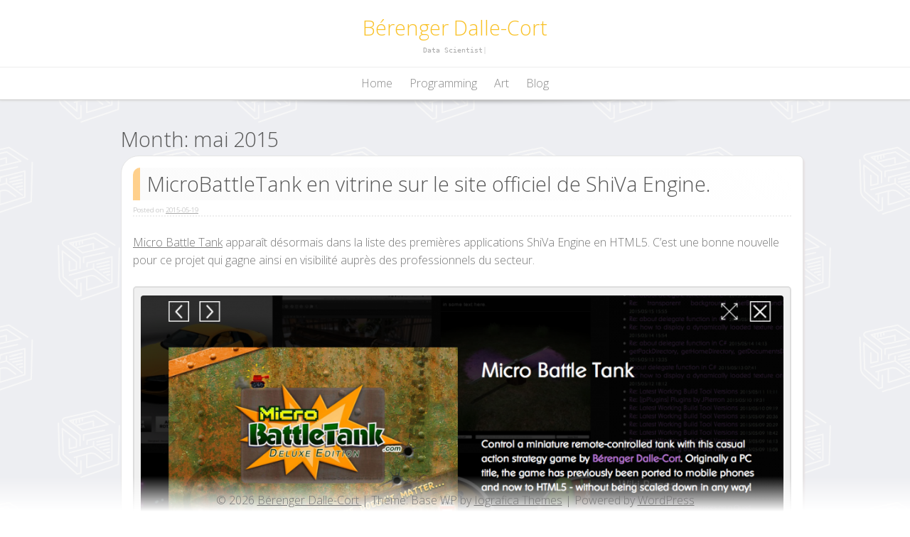

--- FILE ---
content_type: text/html; charset=UTF-8
request_url: https://berenger.42borgata.com/2015/05/
body_size: 11347
content:
<!DOCTYPE html>
<html itemscope="itemscope" itemtype="http://schema.org/WebPage" lang="fr-FR">
<head>
<meta charset="UTF-8">
<meta name="viewport" content="width=device-width, initial-scale=1">
<link rel="profile" href="http://gmpg.org/xfn/11">
<link rel="pingback" href="https://berenger.42borgata.com/xmlrpc.php">
<meta name='robots' content='noindex, follow' />

	<!-- This site is optimized with the Yoast SEO plugin v26.7 - https://yoast.com/wordpress/plugins/seo/ -->
	<title>mai 2015 - Bérenger Dalle-Cort</title>
	<meta property="og:locale" content="fr_FR" />
	<meta property="og:type" content="website" />
	<meta property="og:title" content="mai 2015 - Bérenger Dalle-Cort" />
	<meta property="og:url" content="https://berenger.42borgata.com/2015/05/" />
	<meta property="og:site_name" content="Bérenger Dalle-Cort" />
	<meta name="twitter:card" content="summary_large_image" />
	<script type="application/ld+json" class="yoast-schema-graph">{"@context":"https://schema.org","@graph":[{"@type":"CollectionPage","@id":"https://berenger.42borgata.com/2015/05/","url":"https://berenger.42borgata.com/2015/05/","name":"mai 2015 - Bérenger Dalle-Cort","isPartOf":{"@id":"https://berenger.42borgata.com/#website"},"breadcrumb":{"@id":"https://berenger.42borgata.com/2015/05/#breadcrumb"},"inLanguage":"fr-FR"},{"@type":"BreadcrumbList","@id":"https://berenger.42borgata.com/2015/05/#breadcrumb","itemListElement":[{"@type":"ListItem","position":1,"name":"Accueil","item":"https://berenger.42borgata.com/"},{"@type":"ListItem","position":2,"name":"Archives pour mai 2015"}]},{"@type":"WebSite","@id":"https://berenger.42borgata.com/#website","url":"https://berenger.42borgata.com/","name":"Bérenger Dalle-Cort","description":"Data Scientist","publisher":{"@id":"https://berenger.42borgata.com/#/schema/person/92836daba6b74d40c1aad7b86dd7080f"},"potentialAction":[{"@type":"SearchAction","target":{"@type":"EntryPoint","urlTemplate":"https://berenger.42borgata.com/?s={search_term_string}"},"query-input":{"@type":"PropertyValueSpecification","valueRequired":true,"valueName":"search_term_string"}}],"inLanguage":"fr-FR"},{"@type":["Person","Organization"],"@id":"https://berenger.42borgata.com/#/schema/person/92836daba6b74d40c1aad7b86dd7080f","name":"Bérenger Dalle-Cort","image":{"@type":"ImageObject","inLanguage":"fr-FR","@id":"https://berenger.42borgata.com/#/schema/person/image/","url":"https://berenger.42borgata.com/wp-content/uploads/2014/09/cropped-Logo_2018_1024x1024-1.jpeg","contentUrl":"https://berenger.42borgata.com/wp-content/uploads/2014/09/cropped-Logo_2018_1024x1024-1.jpeg","width":512,"height":512,"caption":"Bérenger Dalle-Cort"},"logo":{"@id":"https://berenger.42borgata.com/#/schema/person/image/"},"description":"Double compétence Informatique et Infographie.","sameAs":["https://berenger.42borgata.com"]}]}</script>
	<!-- / Yoast SEO plugin. -->


<link rel='dns-prefetch' href='//fonts.googleapis.com' />
<link rel='dns-prefetch' href='//use.fontawesome.com' />
<link rel="alternate" type="application/rss+xml" title="Bérenger Dalle-Cort &raquo; Flux" href="https://berenger.42borgata.com/feed/" />
<link rel="alternate" type="application/rss+xml" title="Bérenger Dalle-Cort &raquo; Flux des commentaires" href="https://berenger.42borgata.com/comments/feed/" />
<style id='wp-img-auto-sizes-contain-inline-css' type='text/css'>
img:is([sizes=auto i],[sizes^="auto," i]){contain-intrinsic-size:3000px 1500px}
/*# sourceURL=wp-img-auto-sizes-contain-inline-css */
</style>
<style id='wp-emoji-styles-inline-css' type='text/css'>

	img.wp-smiley, img.emoji {
		display: inline !important;
		border: none !important;
		box-shadow: none !important;
		height: 1em !important;
		width: 1em !important;
		margin: 0 0.07em !important;
		vertical-align: -0.1em !important;
		background: none !important;
		padding: 0 !important;
	}
/*# sourceURL=wp-emoji-styles-inline-css */
</style>
<style id='wp-block-library-inline-css' type='text/css'>
:root{--wp-block-synced-color:#7a00df;--wp-block-synced-color--rgb:122,0,223;--wp-bound-block-color:var(--wp-block-synced-color);--wp-editor-canvas-background:#ddd;--wp-admin-theme-color:#007cba;--wp-admin-theme-color--rgb:0,124,186;--wp-admin-theme-color-darker-10:#006ba1;--wp-admin-theme-color-darker-10--rgb:0,107,160.5;--wp-admin-theme-color-darker-20:#005a87;--wp-admin-theme-color-darker-20--rgb:0,90,135;--wp-admin-border-width-focus:2px}@media (min-resolution:192dpi){:root{--wp-admin-border-width-focus:1.5px}}.wp-element-button{cursor:pointer}:root .has-very-light-gray-background-color{background-color:#eee}:root .has-very-dark-gray-background-color{background-color:#313131}:root .has-very-light-gray-color{color:#eee}:root .has-very-dark-gray-color{color:#313131}:root .has-vivid-green-cyan-to-vivid-cyan-blue-gradient-background{background:linear-gradient(135deg,#00d084,#0693e3)}:root .has-purple-crush-gradient-background{background:linear-gradient(135deg,#34e2e4,#4721fb 50%,#ab1dfe)}:root .has-hazy-dawn-gradient-background{background:linear-gradient(135deg,#faaca8,#dad0ec)}:root .has-subdued-olive-gradient-background{background:linear-gradient(135deg,#fafae1,#67a671)}:root .has-atomic-cream-gradient-background{background:linear-gradient(135deg,#fdd79a,#004a59)}:root .has-nightshade-gradient-background{background:linear-gradient(135deg,#330968,#31cdcf)}:root .has-midnight-gradient-background{background:linear-gradient(135deg,#020381,#2874fc)}:root{--wp--preset--font-size--normal:16px;--wp--preset--font-size--huge:42px}.has-regular-font-size{font-size:1em}.has-larger-font-size{font-size:2.625em}.has-normal-font-size{font-size:var(--wp--preset--font-size--normal)}.has-huge-font-size{font-size:var(--wp--preset--font-size--huge)}.has-text-align-center{text-align:center}.has-text-align-left{text-align:left}.has-text-align-right{text-align:right}.has-fit-text{white-space:nowrap!important}#end-resizable-editor-section{display:none}.aligncenter{clear:both}.items-justified-left{justify-content:flex-start}.items-justified-center{justify-content:center}.items-justified-right{justify-content:flex-end}.items-justified-space-between{justify-content:space-between}.screen-reader-text{border:0;clip-path:inset(50%);height:1px;margin:-1px;overflow:hidden;padding:0;position:absolute;width:1px;word-wrap:normal!important}.screen-reader-text:focus{background-color:#ddd;clip-path:none;color:#444;display:block;font-size:1em;height:auto;left:5px;line-height:normal;padding:15px 23px 14px;text-decoration:none;top:5px;width:auto;z-index:100000}html :where(.has-border-color){border-style:solid}html :where([style*=border-top-color]){border-top-style:solid}html :where([style*=border-right-color]){border-right-style:solid}html :where([style*=border-bottom-color]){border-bottom-style:solid}html :where([style*=border-left-color]){border-left-style:solid}html :where([style*=border-width]){border-style:solid}html :where([style*=border-top-width]){border-top-style:solid}html :where([style*=border-right-width]){border-right-style:solid}html :where([style*=border-bottom-width]){border-bottom-style:solid}html :where([style*=border-left-width]){border-left-style:solid}html :where(img[class*=wp-image-]){height:auto;max-width:100%}:where(figure){margin:0 0 1em}html :where(.is-position-sticky){--wp-admin--admin-bar--position-offset:var(--wp-admin--admin-bar--height,0px)}@media screen and (max-width:600px){html :where(.is-position-sticky){--wp-admin--admin-bar--position-offset:0px}}

/*# sourceURL=wp-block-library-inline-css */
</style><style id='global-styles-inline-css' type='text/css'>
:root{--wp--preset--aspect-ratio--square: 1;--wp--preset--aspect-ratio--4-3: 4/3;--wp--preset--aspect-ratio--3-4: 3/4;--wp--preset--aspect-ratio--3-2: 3/2;--wp--preset--aspect-ratio--2-3: 2/3;--wp--preset--aspect-ratio--16-9: 16/9;--wp--preset--aspect-ratio--9-16: 9/16;--wp--preset--color--black: #000000;--wp--preset--color--cyan-bluish-gray: #abb8c3;--wp--preset--color--white: #ffffff;--wp--preset--color--pale-pink: #f78da7;--wp--preset--color--vivid-red: #cf2e2e;--wp--preset--color--luminous-vivid-orange: #ff6900;--wp--preset--color--luminous-vivid-amber: #fcb900;--wp--preset--color--light-green-cyan: #7bdcb5;--wp--preset--color--vivid-green-cyan: #00d084;--wp--preset--color--pale-cyan-blue: #8ed1fc;--wp--preset--color--vivid-cyan-blue: #0693e3;--wp--preset--color--vivid-purple: #9b51e0;--wp--preset--gradient--vivid-cyan-blue-to-vivid-purple: linear-gradient(135deg,rgb(6,147,227) 0%,rgb(155,81,224) 100%);--wp--preset--gradient--light-green-cyan-to-vivid-green-cyan: linear-gradient(135deg,rgb(122,220,180) 0%,rgb(0,208,130) 100%);--wp--preset--gradient--luminous-vivid-amber-to-luminous-vivid-orange: linear-gradient(135deg,rgb(252,185,0) 0%,rgb(255,105,0) 100%);--wp--preset--gradient--luminous-vivid-orange-to-vivid-red: linear-gradient(135deg,rgb(255,105,0) 0%,rgb(207,46,46) 100%);--wp--preset--gradient--very-light-gray-to-cyan-bluish-gray: linear-gradient(135deg,rgb(238,238,238) 0%,rgb(169,184,195) 100%);--wp--preset--gradient--cool-to-warm-spectrum: linear-gradient(135deg,rgb(74,234,220) 0%,rgb(151,120,209) 20%,rgb(207,42,186) 40%,rgb(238,44,130) 60%,rgb(251,105,98) 80%,rgb(254,248,76) 100%);--wp--preset--gradient--blush-light-purple: linear-gradient(135deg,rgb(255,206,236) 0%,rgb(152,150,240) 100%);--wp--preset--gradient--blush-bordeaux: linear-gradient(135deg,rgb(254,205,165) 0%,rgb(254,45,45) 50%,rgb(107,0,62) 100%);--wp--preset--gradient--luminous-dusk: linear-gradient(135deg,rgb(255,203,112) 0%,rgb(199,81,192) 50%,rgb(65,88,208) 100%);--wp--preset--gradient--pale-ocean: linear-gradient(135deg,rgb(255,245,203) 0%,rgb(182,227,212) 50%,rgb(51,167,181) 100%);--wp--preset--gradient--electric-grass: linear-gradient(135deg,rgb(202,248,128) 0%,rgb(113,206,126) 100%);--wp--preset--gradient--midnight: linear-gradient(135deg,rgb(2,3,129) 0%,rgb(40,116,252) 100%);--wp--preset--font-size--small: 13px;--wp--preset--font-size--medium: 20px;--wp--preset--font-size--large: 36px;--wp--preset--font-size--x-large: 42px;--wp--preset--spacing--20: 0.44rem;--wp--preset--spacing--30: 0.67rem;--wp--preset--spacing--40: 1rem;--wp--preset--spacing--50: 1.5rem;--wp--preset--spacing--60: 2.25rem;--wp--preset--spacing--70: 3.38rem;--wp--preset--spacing--80: 5.06rem;--wp--preset--shadow--natural: 6px 6px 9px rgba(0, 0, 0, 0.2);--wp--preset--shadow--deep: 12px 12px 50px rgba(0, 0, 0, 0.4);--wp--preset--shadow--sharp: 6px 6px 0px rgba(0, 0, 0, 0.2);--wp--preset--shadow--outlined: 6px 6px 0px -3px rgb(255, 255, 255), 6px 6px rgb(0, 0, 0);--wp--preset--shadow--crisp: 6px 6px 0px rgb(0, 0, 0);}:where(.is-layout-flex){gap: 0.5em;}:where(.is-layout-grid){gap: 0.5em;}body .is-layout-flex{display: flex;}.is-layout-flex{flex-wrap: wrap;align-items: center;}.is-layout-flex > :is(*, div){margin: 0;}body .is-layout-grid{display: grid;}.is-layout-grid > :is(*, div){margin: 0;}:where(.wp-block-columns.is-layout-flex){gap: 2em;}:where(.wp-block-columns.is-layout-grid){gap: 2em;}:where(.wp-block-post-template.is-layout-flex){gap: 1.25em;}:where(.wp-block-post-template.is-layout-grid){gap: 1.25em;}.has-black-color{color: var(--wp--preset--color--black) !important;}.has-cyan-bluish-gray-color{color: var(--wp--preset--color--cyan-bluish-gray) !important;}.has-white-color{color: var(--wp--preset--color--white) !important;}.has-pale-pink-color{color: var(--wp--preset--color--pale-pink) !important;}.has-vivid-red-color{color: var(--wp--preset--color--vivid-red) !important;}.has-luminous-vivid-orange-color{color: var(--wp--preset--color--luminous-vivid-orange) !important;}.has-luminous-vivid-amber-color{color: var(--wp--preset--color--luminous-vivid-amber) !important;}.has-light-green-cyan-color{color: var(--wp--preset--color--light-green-cyan) !important;}.has-vivid-green-cyan-color{color: var(--wp--preset--color--vivid-green-cyan) !important;}.has-pale-cyan-blue-color{color: var(--wp--preset--color--pale-cyan-blue) !important;}.has-vivid-cyan-blue-color{color: var(--wp--preset--color--vivid-cyan-blue) !important;}.has-vivid-purple-color{color: var(--wp--preset--color--vivid-purple) !important;}.has-black-background-color{background-color: var(--wp--preset--color--black) !important;}.has-cyan-bluish-gray-background-color{background-color: var(--wp--preset--color--cyan-bluish-gray) !important;}.has-white-background-color{background-color: var(--wp--preset--color--white) !important;}.has-pale-pink-background-color{background-color: var(--wp--preset--color--pale-pink) !important;}.has-vivid-red-background-color{background-color: var(--wp--preset--color--vivid-red) !important;}.has-luminous-vivid-orange-background-color{background-color: var(--wp--preset--color--luminous-vivid-orange) !important;}.has-luminous-vivid-amber-background-color{background-color: var(--wp--preset--color--luminous-vivid-amber) !important;}.has-light-green-cyan-background-color{background-color: var(--wp--preset--color--light-green-cyan) !important;}.has-vivid-green-cyan-background-color{background-color: var(--wp--preset--color--vivid-green-cyan) !important;}.has-pale-cyan-blue-background-color{background-color: var(--wp--preset--color--pale-cyan-blue) !important;}.has-vivid-cyan-blue-background-color{background-color: var(--wp--preset--color--vivid-cyan-blue) !important;}.has-vivid-purple-background-color{background-color: var(--wp--preset--color--vivid-purple) !important;}.has-black-border-color{border-color: var(--wp--preset--color--black) !important;}.has-cyan-bluish-gray-border-color{border-color: var(--wp--preset--color--cyan-bluish-gray) !important;}.has-white-border-color{border-color: var(--wp--preset--color--white) !important;}.has-pale-pink-border-color{border-color: var(--wp--preset--color--pale-pink) !important;}.has-vivid-red-border-color{border-color: var(--wp--preset--color--vivid-red) !important;}.has-luminous-vivid-orange-border-color{border-color: var(--wp--preset--color--luminous-vivid-orange) !important;}.has-luminous-vivid-amber-border-color{border-color: var(--wp--preset--color--luminous-vivid-amber) !important;}.has-light-green-cyan-border-color{border-color: var(--wp--preset--color--light-green-cyan) !important;}.has-vivid-green-cyan-border-color{border-color: var(--wp--preset--color--vivid-green-cyan) !important;}.has-pale-cyan-blue-border-color{border-color: var(--wp--preset--color--pale-cyan-blue) !important;}.has-vivid-cyan-blue-border-color{border-color: var(--wp--preset--color--vivid-cyan-blue) !important;}.has-vivid-purple-border-color{border-color: var(--wp--preset--color--vivid-purple) !important;}.has-vivid-cyan-blue-to-vivid-purple-gradient-background{background: var(--wp--preset--gradient--vivid-cyan-blue-to-vivid-purple) !important;}.has-light-green-cyan-to-vivid-green-cyan-gradient-background{background: var(--wp--preset--gradient--light-green-cyan-to-vivid-green-cyan) !important;}.has-luminous-vivid-amber-to-luminous-vivid-orange-gradient-background{background: var(--wp--preset--gradient--luminous-vivid-amber-to-luminous-vivid-orange) !important;}.has-luminous-vivid-orange-to-vivid-red-gradient-background{background: var(--wp--preset--gradient--luminous-vivid-orange-to-vivid-red) !important;}.has-very-light-gray-to-cyan-bluish-gray-gradient-background{background: var(--wp--preset--gradient--very-light-gray-to-cyan-bluish-gray) !important;}.has-cool-to-warm-spectrum-gradient-background{background: var(--wp--preset--gradient--cool-to-warm-spectrum) !important;}.has-blush-light-purple-gradient-background{background: var(--wp--preset--gradient--blush-light-purple) !important;}.has-blush-bordeaux-gradient-background{background: var(--wp--preset--gradient--blush-bordeaux) !important;}.has-luminous-dusk-gradient-background{background: var(--wp--preset--gradient--luminous-dusk) !important;}.has-pale-ocean-gradient-background{background: var(--wp--preset--gradient--pale-ocean) !important;}.has-electric-grass-gradient-background{background: var(--wp--preset--gradient--electric-grass) !important;}.has-midnight-gradient-background{background: var(--wp--preset--gradient--midnight) !important;}.has-small-font-size{font-size: var(--wp--preset--font-size--small) !important;}.has-medium-font-size{font-size: var(--wp--preset--font-size--medium) !important;}.has-large-font-size{font-size: var(--wp--preset--font-size--large) !important;}.has-x-large-font-size{font-size: var(--wp--preset--font-size--x-large) !important;}
/*# sourceURL=global-styles-inline-css */
</style>

<style id='classic-theme-styles-inline-css' type='text/css'>
/*! This file is auto-generated */
.wp-block-button__link{color:#fff;background-color:#32373c;border-radius:9999px;box-shadow:none;text-decoration:none;padding:calc(.667em + 2px) calc(1.333em + 2px);font-size:1.125em}.wp-block-file__button{background:#32373c;color:#fff;text-decoration:none}
/*# sourceURL=/wp-includes/css/classic-themes.min.css */
</style>
<link rel='stylesheet' id='base-style-css' href='https://berenger.42borgata.com/wp-content/themes/base-wp/style.css?ver=6.9' type='text/css' media='all' />
<link rel='stylesheet' id='base-skeleton-css' href='https://berenger.42borgata.com/wp-content/themes/base-wp/css/skeleton.css?ver=6.9' type='text/css' media='all' />
<link rel='stylesheet' id='base-layout-css' href='https://berenger.42borgata.com/wp-content/themes/base-wp/css/layout.css?ver=6.9' type='text/css' media='all' />
<link rel='stylesheet' id='base-icon-css' href='https://berenger.42borgata.com/wp-content/themes/base-wp/inc/icon/style.css?ver=6.9' type='text/css' media='all' />
<link rel='stylesheet' id='base-google-webfonts-css' href='//fonts.googleapis.com/css?family=Open+Sans%3A300italic%2C400italic%2C700italic%2C400%2C700%2C300&#038;ver=6.9' type='text/css' media='all' />
<link rel='stylesheet' id='bfa-font-awesome-css' href='https://use.fontawesome.com/releases/v5.15.4/css/all.css?ver=2.0.3' type='text/css' media='all' />
<link rel='stylesheet' id='bfa-font-awesome-v4-shim-css' href='https://use.fontawesome.com/releases/v5.15.4/css/v4-shims.css?ver=2.0.3' type='text/css' media='all' />
<style id='bfa-font-awesome-v4-shim-inline-css' type='text/css'>

			@font-face {
				font-family: 'FontAwesome';
				src: url('https://use.fontawesome.com/releases/v5.15.4/webfonts/fa-brands-400.eot'),
				url('https://use.fontawesome.com/releases/v5.15.4/webfonts/fa-brands-400.eot?#iefix') format('embedded-opentype'),
				url('https://use.fontawesome.com/releases/v5.15.4/webfonts/fa-brands-400.woff2') format('woff2'),
				url('https://use.fontawesome.com/releases/v5.15.4/webfonts/fa-brands-400.woff') format('woff'),
				url('https://use.fontawesome.com/releases/v5.15.4/webfonts/fa-brands-400.ttf') format('truetype'),
				url('https://use.fontawesome.com/releases/v5.15.4/webfonts/fa-brands-400.svg#fontawesome') format('svg');
			}

			@font-face {
				font-family: 'FontAwesome';
				src: url('https://use.fontawesome.com/releases/v5.15.4/webfonts/fa-solid-900.eot'),
				url('https://use.fontawesome.com/releases/v5.15.4/webfonts/fa-solid-900.eot?#iefix') format('embedded-opentype'),
				url('https://use.fontawesome.com/releases/v5.15.4/webfonts/fa-solid-900.woff2') format('woff2'),
				url('https://use.fontawesome.com/releases/v5.15.4/webfonts/fa-solid-900.woff') format('woff'),
				url('https://use.fontawesome.com/releases/v5.15.4/webfonts/fa-solid-900.ttf') format('truetype'),
				url('https://use.fontawesome.com/releases/v5.15.4/webfonts/fa-solid-900.svg#fontawesome') format('svg');
			}

			@font-face {
				font-family: 'FontAwesome';
				src: url('https://use.fontawesome.com/releases/v5.15.4/webfonts/fa-regular-400.eot'),
				url('https://use.fontawesome.com/releases/v5.15.4/webfonts/fa-regular-400.eot?#iefix') format('embedded-opentype'),
				url('https://use.fontawesome.com/releases/v5.15.4/webfonts/fa-regular-400.woff2') format('woff2'),
				url('https://use.fontawesome.com/releases/v5.15.4/webfonts/fa-regular-400.woff') format('woff'),
				url('https://use.fontawesome.com/releases/v5.15.4/webfonts/fa-regular-400.ttf') format('truetype'),
				url('https://use.fontawesome.com/releases/v5.15.4/webfonts/fa-regular-400.svg#fontawesome') format('svg');
				unicode-range: U+F004-F005,U+F007,U+F017,U+F022,U+F024,U+F02E,U+F03E,U+F044,U+F057-F059,U+F06E,U+F070,U+F075,U+F07B-F07C,U+F080,U+F086,U+F089,U+F094,U+F09D,U+F0A0,U+F0A4-F0A7,U+F0C5,U+F0C7-F0C8,U+F0E0,U+F0EB,U+F0F3,U+F0F8,U+F0FE,U+F111,U+F118-F11A,U+F11C,U+F133,U+F144,U+F146,U+F14A,U+F14D-F14E,U+F150-F152,U+F15B-F15C,U+F164-F165,U+F185-F186,U+F191-F192,U+F1AD,U+F1C1-F1C9,U+F1CD,U+F1D8,U+F1E3,U+F1EA,U+F1F6,U+F1F9,U+F20A,U+F247-F249,U+F24D,U+F254-F25B,U+F25D,U+F267,U+F271-F274,U+F279,U+F28B,U+F28D,U+F2B5-F2B6,U+F2B9,U+F2BB,U+F2BD,U+F2C1-F2C2,U+F2D0,U+F2D2,U+F2DC,U+F2ED,U+F328,U+F358-F35B,U+F3A5,U+F3D1,U+F410,U+F4AD;
			}
		
/*# sourceURL=bfa-font-awesome-v4-shim-inline-css */
</style>
<script type="text/javascript" src="https://berenger.42borgata.com/wp-includes/js/jquery/jquery.min.js?ver=3.7.1" id="jquery-core-js"></script>
<script type="text/javascript" src="https://berenger.42borgata.com/wp-includes/js/jquery/jquery-migrate.min.js?ver=3.4.1" id="jquery-migrate-js"></script>
<link rel="https://api.w.org/" href="https://berenger.42borgata.com/wp-json/" /><link rel="EditURI" type="application/rsd+xml" title="RSD" href="https://berenger.42borgata.com/xmlrpc.php?rsd" />
<meta name="generator" content="WordPress 6.9" />
	<!--[if lt IE 9]>
		<script src="https://berenger.42borgata.com/wp-content/themes/base-wp/js/modernizr.js" type="text/javascript"></script>
	<![endif]-->
	<!-- All in one Favicon 4.8 --><link rel="shortcut icon" href="https://www.dalle-cort.fr/wp-content/uploads/2017/07/favicon.ico" />
<link rel="icon" href="https://www.dalle-cort.fr/wp-content/uploads/2017/07/Logo_2009_256x256_Final.png" type="image/png"/>
	<style type="text/css">
			.site-title a,
		.site-description {
			color: #e5a800;
		}
		</style>
	<style type="text/css" id="custom-background-css">
body.custom-background { background-color: #ffffff; background-image: url("https://berenger.42borgata.com/wp-content/uploads/2026/01/Background-cubes-en-filigramme-12.png"); background-position: left top; background-size: auto; background-repeat: repeat; background-attachment: scroll; }
</style>
	<link rel="icon" href="https://berenger.42borgata.com/wp-content/uploads/2014/09/cropped-Logo_2018_1024x1024-1-32x32.jpeg" sizes="32x32" />
<link rel="icon" href="https://berenger.42borgata.com/wp-content/uploads/2014/09/cropped-Logo_2018_1024x1024-1-192x192.jpeg" sizes="192x192" />
<link rel="apple-touch-icon" href="https://berenger.42borgata.com/wp-content/uploads/2014/09/cropped-Logo_2018_1024x1024-1-180x180.jpeg" />
<meta name="msapplication-TileImage" content="https://berenger.42borgata.com/wp-content/uploads/2014/09/cropped-Logo_2018_1024x1024-1-270x270.jpeg" />
		<style type="text/css" id="wp-custom-css">
			/*
Vous pouvez ajouter du CSS personnalisé ici.

Cliquez sur l’icône d’aide ci-dessus pour en savoir plus.
*/

html {
	/* ensure the anchor is not hidden by the top bar */
	scroll-padding-top: 70px;	
}

.main-navigation ul ul {
		box-shadow: 0px 8px 8px -2px rgba(0, 0, 0.1, 0.2);
}
/* theme put a dark bg when page scrolls, I don't like that */

.main-navigation.fix ul ul {
	background: white;
align-content
}

body {
	--header-highlight-color: #ffb74fa6;
	--text-highlight-color: rgb(249, 180, 48);
}

article > * > h2,
article > * > h3,
article > * > h4,
article > * > h5
{
	border-left: 4px solid var(--header-highlight-color);
	padding-left:10px;
   margin-top: 10px;
	margin-bottom: 10px;
}

/* Figure captions */
figcaption
{
	margin-top: 0 !important;
  font-size: 0.75em;
}

/* Home social Icons */
p.home.social > a > img
{
	margin-top: 0.8em;
	-webkit-filter: grayscale(100%);
  filter: grayscale(80%);
	opacity: 30%;
	transition: 0.5s
}

p.home.social > a > img:hover
{
  filter: unset;
	opacity: unset;
	transition: 0.5s
}

/** Links */

a
{
  text-shadow: unset;
  transition-duration: 0.8s;
	text-underline-position: 0px;
	font-weight: 300;

  color: var(--text-color);
}

a:hover, a:active, a:focus
{
	text-shadow: 0 0 2px var(--text-highlight-shadow-color);
	transition-duration: 0.5s;
	text-underline-offset: 2px;
	text-underline-height: 10px;
	color: var(--text-highlight-color);
}

/* Home paragraph */
p.home
{
	font-size: 1.1em;
	line-height: 2.0em;
	margin-bottom: 0.1em;
	margin-top: 0.1em;
}

.basebreadcrumb {
    font-size: 0.8em;
    padding: 0.5em 1em;
    background: #fff;
    border: 1px solid #e5e5e5;
    -moz-box-shadow: 0px 2px 0px #eee;
    -webkit-box-shadow: 0px 2px 0px #eee;
    box-shadow: 0px 2px 0px #eee;
    margin-bottom: 10px;
    border-radius: 8px;
}

h1.entry-title {
    border-left: 10px solid #ffb74fa6;
    /* border-bottom: 5px dashed #80808021; */
    border-radius: 10px 0px 0px 0px;
    padding-left: 10px;
	margin-bottom: 0.2em;
	background: linear-gradient(45deg, #fbfbfb, transparent);
}

.accent .wp-block-button__link,
a.wp-block-button__link {
	border-radius: 10px !important;
	color: white !important;
	background: #ffb74f !important;
	font-weight: 600;
	margin: 1rem
}

.wp-block-button {
    margin-top: 1rem;
	  margin-bottom: 1rem;
}

.wp-block-button__link {
    background-color: #ccc;
    color:            #333;
		box-shadow:       0 4px 3px 1px #00000010;
	  border:           2px solid #fff;
}

a.more-link:hover,
a.more-link:focus,
a.more-link:active
{
		transition-duration: 0.5s;
    font-weight: 300;
    color: #000;
    text-shadow: unset;
    transition-duration: 0.1s;
	border-left: 10px solid #ffb74fa6;
	background-color: #ffb74f50;
}

a.more-link
{
	transition-duration: 0.9s;
	color: #999;
	margin-top: 10px;
	border-radius:5px;
	padding: 4px 10px 4px 10px;
	width: max-content;
	background-color: rgba(0,0,0,0.05);
	border-left: 10px solid #0002;
}

img {
	border-radius: 4px !important;
}

#secondary{
	visibility : hidden;
	width:0px;
}

.container .twelve.columns {
    width: 100%;
}

article {
	background: #ffff;
}

.site-header {
    background: #ffff;
}

.site-title a {
  color: #f9c126;
	font-size: 1em;
	transition: 0.1s;
}

.site-title a:hover,
.site-title a:active,
.site-title a:focus {
  color: #ffb824;
	text-shadow: unset;
}

.site-description {
  color: #aaa;
	font-family: Monospace;
	font-size: 0.8em
}

@keyframes blinking {
	0%   { opacity:0; }
  50%  { opacity:1; }
  100% { opacity:0; }
}

.site-description::after {
	content: "|"; 
  animation: blinking 0.5s infinite;
}

.wp-block-image figcaption
{
    margin-top: -0.6em;
    margin-bottom: 0em;
	  padding: 0.2em;
}

article
{
		/* round the top left corner to fit the :before vertical bar on article titles, this bar as a round corner too */
    border-top-left-radius: 25px;
}

@keyframes levitate_anim {
	0%   {
		transform: translate(0px, 0px);
	}
	50%   {
		transform: translate(0px, 5px);
	}
	0%   {
		transform: translate(0px, 0px);
	}
}

.levitate > * > img {
  animation: levitate_anim 5.0s infinite;
}

.site-footer {
	
	all: unset;
	
	background-image: linear-gradient( rgba(255,255,255,0), 50%, white);
	padding: 0px;
	height: 5rem;
	position: fixed;
  bottom: 0;
  left: 0;
  right: 0;
}

.justify-items-center {
	justify-items: center;
}		</style>
		</head>

<body class="archive date custom-background wp-theme-base-wp">
<div id="page" class="hfeed site">
	
	<header id="masthead" class="site-header" role="banner">
		<div class="site-branding">
        
                
        <div class="container branding">
					<h1 class="site-title"><a href="https://berenger.42borgata.com/" rel="home">Bérenger Dalle-Cort</a></h1>
			<h2 class="site-description">Data Scientist</h2>
		        </div><!-- .container branding-->
        </div><!-- .site-branding-->
		
      <div class=" container navmenu">
        <nav id="site-navigation" class="main-navigation" role="navigation">
			<h1 class="menu-toggle">Menu</h1>
			<a class="skip-link screen-reader-text" href="#content">Skip to content</a>
			<div class="menu-menu-principal-container"><ul id="menu-menu-principal" class="menu"><li id="menu-item-872" class="menu-item menu-item-type-post_type menu-item-object-page menu-item-home menu-item-872"><a href="https://berenger.42borgata.com/">Home</a></li>
<li id="menu-item-571" class="menu-item menu-item-type-taxonomy menu-item-object-category menu-item-571"><a href="https://berenger.42borgata.com/category/pro/development/">Programming</a></li>
<li id="menu-item-569" class="menu-item menu-item-type-taxonomy menu-item-object-category menu-item-has-children menu-item-569"><a href="https://berenger.42borgata.com/category/pro/art/">Art</a>
<ul class="sub-menu">
	<li id="menu-item-2911" class="menu-item menu-item-type-taxonomy menu-item-object-category menu-item-2911"><a href="https://berenger.42borgata.com/category/pro/art/scientific-illustration/">Scientific Illustration</a></li>
	<li id="menu-item-2910" class="menu-item menu-item-type-taxonomy menu-item-object-category menu-item-2910"><a href="https://berenger.42borgata.com/category/pro/art/computer-graphics/">Computer Graphics</a></li>
</ul>
</li>
<li id="menu-item-2074" class="menu-item menu-item-type-taxonomy menu-item-object-category menu-item-has-children menu-item-2074"><a href="https://berenger.42borgata.com/category/blog/">Blog</a>
<ul class="sub-menu">
	<li id="menu-item-2000" class="menu-item menu-item-type-taxonomy menu-item-object-category menu-item-2000"><a href="https://berenger.42borgata.com/category/blog/nodable/">Nodable</a></li>
	<li id="menu-item-2001" class="menu-item menu-item-type-taxonomy menu-item-object-category menu-item-2001"><a href="https://berenger.42borgata.com/category/blog/jokes/">Jeu De Mots</a></li>
	<li id="menu-item-2002" class="menu-item menu-item-type-taxonomy menu-item-object-category menu-item-2002"><a href="https://berenger.42borgata.com/category/blog/science/">Math &amp; Science</a></li>
	<li id="menu-item-2075" class="menu-item menu-item-type-taxonomy menu-item-object-category menu-item-2075"><a href="https://berenger.42borgata.com/category/blog/other/">Other</a></li>
</ul>
</li>
</ul></div>		</nav><!-- #site-navigation -->
      </div> <!-- .container navmenu-->
       
	</header><!-- #masthead -->
	<div class="wide contenitor">
<div id="content" class="site-content container">
	<section id="primary" class="content-area twelve columns">
		<main id="main" class="site-main" role="main">

		
			<header class="page-header">
				<h1 class="page-title">
					Month: <span>mai 2015</span>				</h1>
							</header><!-- .page-header -->

						
				
<article id="post-601" class="post-601 post type-post status-publish format-image hentry category-medias tag-html5 tag-shiva post_format-post-format-image">
	<header class="entry-header">
		<h1 class="entry-title">
        	<a href="https://berenger.42borgata.com/microbattletank-apparait-dans-la-liste-des-premieres-demos-html5-de-shiva/" rel="bookmark">MicroBattleTank en vitrine sur le site officiel de ShiVa Engine.</a>
        </h1>
			<div class="entry-meta">
			<span class="posted-on">Posted on <a href="https://berenger.42borgata.com/microbattletank-apparait-dans-la-liste-des-premieres-demos-html5-de-shiva/" rel="bookmark"><time class="entry-date published" datetime="2015-05-19T10:42:34-04:00" itemprop="datePublished">2015-05-19</time><time class="updated" datetime="2016-10-11T18:16:09-04:00">2016-10-11</time></a></span><span class="byline"> by <span class="author vcard" itemprop="author"><a class="url fn n" href="https://berenger.42borgata.com/author/berdal84/">Bérenger Dalle-Cort</a></span></span>		</div><!-- .entry-meta -->
	    </header><!-- .entry-header -->

	<div class="entry-content">
    	            
		<p><a title="Micro Battle Tank – Jeu Web &amp; Mobile" href="http://www.dalle-cort.fr/micro-battle-tank/">Micro Battle Tank</a> apparaît désormais dans la liste des premières applications ShiVa Engine en HTML5. C&rsquo;est une bonne nouvelle pour ce projet qui gagne ainsi en visibilité auprès des professionnels du secteur.</p>
<div id="attachment_602" style="width: 1034px" class="wp-caption aligncenter"><a href="http://www.shiva-engine.com/html5/"><img fetchpriority="high" decoding="async" aria-describedby="caption-attachment-602" class="wp-image-602 size-large" src="http://www.dalle-cort.fr/wp-content/uploads/2015/05/Screen-Shot-2015-05-19-at-10.36.01-e1432024838631-1024x441.png" alt="MicroBattleTank dans le showase ShiVa HTML5." width="1024" height="441" srcset="https://berenger.42borgata.com/wp-content/uploads/2015/05/Screen-Shot-2015-05-19-at-10.36.01-e1432024838631-1024x441.png 1024w, https://berenger.42borgata.com/wp-content/uploads/2015/05/Screen-Shot-2015-05-19-at-10.36.01-e1432024838631-300x129.png 300w, https://berenger.42borgata.com/wp-content/uploads/2015/05/Screen-Shot-2015-05-19-at-10.36.01-e1432024838631.png 1249w" sizes="(max-width: 1024px) 100vw, 1024px" /></a><p id="caption-attachment-602" class="wp-caption-text">MicroBattleTank dans le showase ShiVa HTML5.</p></div>
			</div><!-- .entry-content -->

	<footer class="entry-footer">
								<span class="cat-links">
				Posted in <a href="https://berenger.42borgata.com/category/medias/" rel="category tag">Medias</a>			</span>
			
						<span class="tags-links">
				Tagged <a href="https://berenger.42borgata.com/tag/html5/" rel="tag">html5</a>, <a href="https://berenger.42borgata.com/tag/shiva/" rel="tag">shiva</a>			</span>
					
				<span class="comments-link"><a href="https://berenger.42borgata.com/microbattletank-apparait-dans-la-liste-des-premieres-demos-html5-de-shiva/#respond">Leave a comment</a></span>
		
			</footer><!-- .entry-footer -->
</article><!-- #post-## -->
			
				
<article id="post-527" class="post-527 post type-post status-publish format-aside hentry category-tutoriels_shiva tag-lua tag-shiva tag-tutoriels-2 post_format-post-format-aside">
	<header class="entry-header">
		<h1 class="entry-title">
        	<a href="https://berenger.42borgata.com/surcharger-une-fonction-lua/" rel="bookmark">TUTO : Surcharger une fonction lua</a>
        </h1>
			<div class="entry-meta">
			<span class="posted-on">Posted on <a href="https://berenger.42borgata.com/surcharger-une-fonction-lua/" rel="bookmark"><time class="entry-date published" datetime="2015-05-11T10:06:38-04:00" itemprop="datePublished">2015-05-11</time><time class="updated" datetime="2015-07-01T17:01:15-04:00">2015-07-01</time></a></span><span class="byline"> by <span class="author vcard" itemprop="author"><a class="url fn n" href="https://berenger.42borgata.com/author/berdal84/">Bérenger Dalle-Cort</a></span></span>		</div><!-- .entry-meta -->
	    </header><!-- .entry-header -->

	<div class="entry-content">
    	            
		<p>Vous est-il arrivé de souhaiter modifier/adapter une fonction d&rsquo;API de ShiVa ? Oui ?! moi aussi !</p>
<p>Cas concrêt : nous souhaitons adapter une fonction existante : xml.send, pour y inclure un log automatique à chaque appel.<br />
Si l&rsquo;on se fie à la documentation officielle, nous aurions procédé comme suit :</p>
<p>&nbsp;</p>
<pre lang="lua">xml.send ( hXML, sURI )
log.message ( "L'envoi d'un xml à l'adresse ", sURI, " a débuté." )
</pre>
<p> <a href="https://berenger.42borgata.com/surcharger-une-fonction-lua/#more-527" class="more-link"><span class="more-link">Read more&#8230;</span></a></p>
			</div><!-- .entry-content -->

	<footer class="entry-footer">
								<span class="cat-links">
				Posted in <a href="https://berenger.42borgata.com/category/tutoriels/tutoriels_shiva/" rel="category tag">Tutoriels ShiVa</a>			</span>
			
						<span class="tags-links">
				Tagged <a href="https://berenger.42borgata.com/tag/lua/" rel="tag">lua</a>, <a href="https://berenger.42borgata.com/tag/shiva/" rel="tag">shiva</a>, <a href="https://berenger.42borgata.com/tag/tutoriels-2/" rel="tag">tutoriels</a>			</span>
					
				<span class="comments-link"><a href="https://berenger.42borgata.com/surcharger-une-fonction-lua/#respond">Leave a comment</a></span>
		
			</footer><!-- .entry-footer -->
</article><!-- #post-## -->
			
			
		
		</main><!-- #main -->
	</section><!-- #primary -->

<div id="secondary" class="widget-area four columns" role="complementary">
			
			<aside id="search" class="widget widget_search">
				<form role="search" method="get" class="search-form" action="https://berenger.42borgata.com/">
				<label>
					<span class="screen-reader-text">Rechercher :</span>
					<input type="search" class="search-field" placeholder="Rechercher…" value="" name="s" />
				</label>
				<input type="submit" class="search-submit" value="Rechercher" />
			</form>			</aside>
			
			<aside id="archives" class="widget">
				<h3 class="widget-title">Archives</h3>
				<ul>
						<li><a href='https://berenger.42borgata.com/2026/01/'>janvier 2026</a></li>
	<li><a href='https://berenger.42borgata.com/2024/04/'>avril 2024</a></li>
	<li><a href='https://berenger.42borgata.com/2023/12/'>décembre 2023</a></li>
	<li><a href='https://berenger.42borgata.com/2023/02/'>février 2023</a></li>
	<li><a href='https://berenger.42borgata.com/2023/01/'>janvier 2023</a></li>
	<li><a href='https://berenger.42borgata.com/2022/07/'>juillet 2022</a></li>
	<li><a href='https://berenger.42borgata.com/2022/05/'>mai 2022</a></li>
	<li><a href='https://berenger.42borgata.com/2022/03/'>mars 2022</a></li>
	<li><a href='https://berenger.42borgata.com/2021/10/'>octobre 2021</a></li>
	<li><a href='https://berenger.42borgata.com/2021/06/'>juin 2021</a></li>
	<li><a href='https://berenger.42borgata.com/2019/07/'>juillet 2019</a></li>
	<li><a href='https://berenger.42borgata.com/2019/05/'>mai 2019</a></li>
	<li><a href='https://berenger.42borgata.com/2016/07/'>juillet 2016</a></li>
	<li><a href='https://berenger.42borgata.com/2016/06/'>juin 2016</a></li>
	<li><a href='https://berenger.42borgata.com/2016/02/'>février 2016</a></li>
	<li><a href='https://berenger.42borgata.com/2015/06/'>juin 2015</a></li>
	<li><a href='https://berenger.42borgata.com/2015/05/' aria-current="page">mai 2015</a></li>
	<li><a href='https://berenger.42borgata.com/2014/12/'>décembre 2014</a></li>
	<li><a href='https://berenger.42borgata.com/2014/09/'>septembre 2014</a></li>
	<li><a href='https://berenger.42borgata.com/2014/02/'>février 2014</a></li>
	<li><a href='https://berenger.42borgata.com/2013/12/'>décembre 2013</a></li>
	<li><a href='https://berenger.42borgata.com/2013/01/'>janvier 2013</a></li>
	<li><a href='https://berenger.42borgata.com/2012/09/'>septembre 2012</a></li>
	<li><a href='https://berenger.42borgata.com/2012/08/'>août 2012</a></li>
	<li><a href='https://berenger.42borgata.com/2012/03/'>mars 2012</a></li>
	<li><a href='https://berenger.42borgata.com/2009/09/'>septembre 2009</a></li>
	<li><a href='https://berenger.42borgata.com/2008/09/'>septembre 2008</a></li>
	<li><a href='https://berenger.42borgata.com/2008/07/'>juillet 2008</a></li>
	<li><a href='https://berenger.42borgata.com/2007/09/'>septembre 2007</a></li>
	<li><a href='https://berenger.42borgata.com/2007/06/'>juin 2007</a></li>
				</ul>
			</aside>
 			
			<aside id="meta" class="widget">
				<h3 class="widget-title">Meta</h3>
				<ul>
										<li><a rel="nofollow" href="https://berenger.42borgata.com/monte-cristo/">Connexion</a></li>
					
				</ul>
			</aside>

		</div><!-- #secondary -->
</div><!-- #content -->
	</div><!-- wide contenitor-->
	<footer id="colophon" class="site-footer" role="contentinfo">
  		 <div class="widget-footer container">
   			
   		</div><!-- .widget-footer -->
		<div class="site-info">
        
<div class="social-url">
                                                          
                
                         
                 </div><!-- .social url -->          
        
		&copy; 2026 <a href="https://berenger.42borgata.com/" target="_blank" title="Bérenger Dalle-Cort">
		Bérenger Dalle-Cort        </a>        
        <span class="sep"> | </span>		 
		Theme: Base WP by <a href="http://www.iograficathemes.com/" rel="nofollow">Iografica Themes</a>         <span class="sep"> | </span>
		Powered by <a href="http://wordpress.org/" rel="generator">
		WordPress</a>             
        </div><!-- .site-info -->
	</footer><!-- #colophon -->
</div><!-- #page -->

<script type="speculationrules">
{"prefetch":[{"source":"document","where":{"and":[{"href_matches":"/*"},{"not":{"href_matches":["/wp-*.php","/wp-admin/*","/wp-content/uploads/*","/wp-content/*","/wp-content/plugins/*","/wp-content/themes/base-wp/*","/*\\?(.+)"]}},{"not":{"selector_matches":"a[rel~=\"nofollow\"]"}},{"not":{"selector_matches":".no-prefetch, .no-prefetch a"}}]},"eagerness":"conservative"}]}
</script>
<script type="text/javascript" src="https://berenger.42borgata.com/wp-content/themes/base-wp/js/navigation.js?ver=20120206" id="base-navigation-js"></script>
<script type="text/javascript" src="https://berenger.42borgata.com/wp-content/themes/base-wp/js/skip-link-focus-fix.js?ver=20130115" id="base-skip-link-focus-fix-js"></script>
<script type="text/javascript" src="https://berenger.42borgata.com/wp-content/themes/base-wp/js/sticky-nav.js?ver=6.9" id="base-sticky-nav-js"></script>
<script type="text/javascript" src="https://berenger.42borgata.com/wp-content/themes/base-wp/js/retina.js?ver=6.9" id="base-retina_js-js"></script>
<script id="wp-emoji-settings" type="application/json">
{"baseUrl":"https://s.w.org/images/core/emoji/17.0.2/72x72/","ext":".png","svgUrl":"https://s.w.org/images/core/emoji/17.0.2/svg/","svgExt":".svg","source":{"concatemoji":"https://berenger.42borgata.com/wp-includes/js/wp-emoji-release.min.js?ver=6.9"}}
</script>
<script type="module">
/* <![CDATA[ */
/*! This file is auto-generated */
const a=JSON.parse(document.getElementById("wp-emoji-settings").textContent),o=(window._wpemojiSettings=a,"wpEmojiSettingsSupports"),s=["flag","emoji"];function i(e){try{var t={supportTests:e,timestamp:(new Date).valueOf()};sessionStorage.setItem(o,JSON.stringify(t))}catch(e){}}function c(e,t,n){e.clearRect(0,0,e.canvas.width,e.canvas.height),e.fillText(t,0,0);t=new Uint32Array(e.getImageData(0,0,e.canvas.width,e.canvas.height).data);e.clearRect(0,0,e.canvas.width,e.canvas.height),e.fillText(n,0,0);const a=new Uint32Array(e.getImageData(0,0,e.canvas.width,e.canvas.height).data);return t.every((e,t)=>e===a[t])}function p(e,t){e.clearRect(0,0,e.canvas.width,e.canvas.height),e.fillText(t,0,0);var n=e.getImageData(16,16,1,1);for(let e=0;e<n.data.length;e++)if(0!==n.data[e])return!1;return!0}function u(e,t,n,a){switch(t){case"flag":return n(e,"\ud83c\udff3\ufe0f\u200d\u26a7\ufe0f","\ud83c\udff3\ufe0f\u200b\u26a7\ufe0f")?!1:!n(e,"\ud83c\udde8\ud83c\uddf6","\ud83c\udde8\u200b\ud83c\uddf6")&&!n(e,"\ud83c\udff4\udb40\udc67\udb40\udc62\udb40\udc65\udb40\udc6e\udb40\udc67\udb40\udc7f","\ud83c\udff4\u200b\udb40\udc67\u200b\udb40\udc62\u200b\udb40\udc65\u200b\udb40\udc6e\u200b\udb40\udc67\u200b\udb40\udc7f");case"emoji":return!a(e,"\ud83e\u1fac8")}return!1}function f(e,t,n,a){let r;const o=(r="undefined"!=typeof WorkerGlobalScope&&self instanceof WorkerGlobalScope?new OffscreenCanvas(300,150):document.createElement("canvas")).getContext("2d",{willReadFrequently:!0}),s=(o.textBaseline="top",o.font="600 32px Arial",{});return e.forEach(e=>{s[e]=t(o,e,n,a)}),s}function r(e){var t=document.createElement("script");t.src=e,t.defer=!0,document.head.appendChild(t)}a.supports={everything:!0,everythingExceptFlag:!0},new Promise(t=>{let n=function(){try{var e=JSON.parse(sessionStorage.getItem(o));if("object"==typeof e&&"number"==typeof e.timestamp&&(new Date).valueOf()<e.timestamp+604800&&"object"==typeof e.supportTests)return e.supportTests}catch(e){}return null}();if(!n){if("undefined"!=typeof Worker&&"undefined"!=typeof OffscreenCanvas&&"undefined"!=typeof URL&&URL.createObjectURL&&"undefined"!=typeof Blob)try{var e="postMessage("+f.toString()+"("+[JSON.stringify(s),u.toString(),c.toString(),p.toString()].join(",")+"));",a=new Blob([e],{type:"text/javascript"});const r=new Worker(URL.createObjectURL(a),{name:"wpTestEmojiSupports"});return void(r.onmessage=e=>{i(n=e.data),r.terminate(),t(n)})}catch(e){}i(n=f(s,u,c,p))}t(n)}).then(e=>{for(const n in e)a.supports[n]=e[n],a.supports.everything=a.supports.everything&&a.supports[n],"flag"!==n&&(a.supports.everythingExceptFlag=a.supports.everythingExceptFlag&&a.supports[n]);var t;a.supports.everythingExceptFlag=a.supports.everythingExceptFlag&&!a.supports.flag,a.supports.everything||((t=a.source||{}).concatemoji?r(t.concatemoji):t.wpemoji&&t.twemoji&&(r(t.twemoji),r(t.wpemoji)))});
//# sourceURL=https://berenger.42borgata.com/wp-includes/js/wp-emoji-loader.min.js
/* ]]> */
</script>

</body>
</html>

--- FILE ---
content_type: text/css
request_url: https://berenger.42borgata.com/wp-content/themes/base-wp/style.css?ver=6.9
body_size: 6333
content:
/*
Theme Name: Base WP
Theme URI: http://www.iograficathemes.com/downloads/base-wp/
Author: iografica
Author URI: http://www.iograficathemes.com/
Description: Base WP is a basic blog or business WordPress theme, based on undescores with integration of skeleton 960 grid. Base WP is WooCommerce compatible, multilingual ready, RTL-Language support, retina-ready, SEO friendly and cross-browser compatible. For other themes and plugin or for support and documentation visit our website (http://www.iograficathemes.com).
Version: 1.29
License: GNU General Public License v2 or later
License URI: http://www.gnu.org/licenses/gpl-2.0.html
Text Domain: base
Domain Path: /languages/
Tags: white, orange, one-column, two-columns, right-sidebar, responsive-layout, full-width-template, post-formats, sticky-post, theme-options, translation-ready, custom-background, featured-images, custom-menu, custom-header

Base WP WordPress Theme, Copyright (C) 2014 iografica.it
Base WP WordPress theme is licensed under the GPL.
Use it to make something cool, have fun, and share what you've learned with others.
This theme was built using _s.(http://underscores.me)
*/

/*--------------------------------------------------------------
>>> TABLE OF CONTENTS:
----------------------------------------------------------------
1.0 - Reset
2.0 - Typography
3.0 - Elements
4.0 - Inputs and buttons
5.0 - Navigation
	5.1 - Links
	5.2 - Menus
6.0 - Accessibility
7.0 - Alignments
8.0 - Clearings
9.0 - Widgets
10.0 - Content
	10.1 - Posts and pages
	10.2 - Asides
	10.3 - Comments
	10.7 - Pagination
11.0 - Infinite scroll
12.0 - Media
13.0 - Footer
--------------------------------------------------------------*/

/*--------------------------------------------------------------
1.0 - Reset
--------------------------------------------------------------*/
html, body, div, span, applet, object, iframe,
h1, h2, h3, h4, h5, h6, p, blockquote, pre,
a, abbr, acronym, address, big, cite, code,
del, dfn, em, font, ins, kbd, q, s, samp,
small, strike, strong, sub, sup, tt, var,
dl, dt, dd, ol, ul, li,
fieldset, form, label, legend,
table, caption, tbody, tfoot, thead, tr, th, td {
	border: 0;
	font-family: inherit;
	font-size: 100%;
	font-style: inherit;
	font-weight: inherit;
	margin: 0;
	outline: 0;
	/*padding: 0; original theme value, disable because comflicts with ul and galery which are ul too*/
	vertical-align: baseline;
}
html {
	font-size: 62.5%; /* Corrects text resizing oddly in IE6/7 when body font-size is set using em units http://clagnut.com/blog/348/#c790 */
	overflow-y: scroll; /* Keeps page centered in all browsers regardless of content height */
	-webkit-text-size-adjust: 100%; /* Prevents iOS text size adjust after orientation change, without disabling user zoom */
	-ms-text-size-adjust:     100%; /* www.456bereastreet.com/archive/201012/controlling_text_size_in_safari_for_ios_without_disabling_user_zoom/ */
}
*,
*:before,
*:after { /* apply a natural box layout model to all elements; see http://www.paulirish.com/2012/box-sizing-border-box-ftw/ */
	-webkit-box-sizing: border-box; /* Not needed for modern webkit but still used by Blackberry Browser 7.0; see http://caniuse.com/#search=box-sizing */
	-moz-box-sizing:    border-box; /* Still needed for Firefox 28; see http://caniuse.com/#search=box-sizing */
	box-sizing:         border-box;
}
body {
	background: #f9f9f9;
}
article,
aside,
details,
figcaption,
figure,
footer,
header,
main,
nav,
section {
	display: block;
}
ol, ul {
	list-style: none;
}
table { /* tables still need 'cellspacing="0"' in the markup */
	border-collapse: separate;
	border-spacing: 0;
}
caption, th, td {
	font-weight: normal;
	text-align: left;
}
blockquote:before, blockquote:after,
q:before, q:after {
	content: "";
}
blockquote, q {
	quotes: "" "";
}
a:focus {
	outline: thin dotted;
}
a:hover,
a:active {
	outline: 0;
}
a img {
	border: 0;
}

/*--------------------------------------------------------------
2.0 Typography
--------------------------------------------------------------*/
body,
button,
input,
select,
textarea {
	color: #777;
	font-family: 'Open Sans', Arial, sans-serif;
	font-weight:300;
	font-size: 15px;
	font-size: 1.6rem;
	line-height: 1.6;
}
h1, h2, h3, h4, h5, h6 {
	clear: both;
	color:#555;
	font-weight:300;
}
h1 {font-size: 1.8em}
h2 {font-size: 1.6em}
h3 {font-size: 1.2em}
h4 {font-size: 1.1em}
h5 {font-size: 1em}
h6 {font-size: 0.9em}

p {
	margin-bottom: 1.5em;
}
b, strong {
	font-weight: bold;
}
dfn, cite, em, i {
	font-style: italic;
}
blockquote {
	padding: 1.5em 0 .1em 1.5em;
    border-left: 4px solid #dedede;
    background: #fafafa;
}
address {
	margin: 0 0 1.5em;
}
pre {
	background: #eee;
	font-family: "Courier 10 Pitch", Courier, monospace;
	font-size: 15px;
	font-size: 1.5rem;
	line-height: 1.6;
	margin-bottom: 1.6em;
	max-width: 100%;
	overflow: auto;
	padding: 1.6em;
}
code, kbd, tt, var {
	font: 15px Monaco, Consolas, "Andale Mono", "DejaVu Sans Mono", monospace;
}
abbr, acronym {
	border-bottom: 1px dotted #666;
	cursor: help;
}
mark, ins {
	background: #fff9c0;
	text-decoration: none;
}
sup,
sub {
	font-size: 75%;
	height: 0;
	line-height: 0;
	position: relative;
	vertical-align: baseline;
}
sup {
	bottom: 1ex;
}
sub {
	top: .5ex;
}
small {
	font-size: 75%;
}
big {
	font-size: 125%;
}

/*--------------------------------------------------------------
3.0 Elements
--------------------------------------------------------------*/
hr {
	background-color: #ccc;
	border: 0;
	height: 1px;
	margin-bottom: 1.5em;
}
ul, ol {
	/*margin: 0 0 1.5em 3em; original theme value */
	margin: 0 0 0 0;
}
ul {
	list-style: disc;
}
ol {
	list-style: decimal;
}
li > ul,
li > ol {
	margin-bottom: 0;
	margin-left: 1.5em;
}
dt {
	font-weight: bold;
}
dd {
	margin: 0 1.5em 1.5em;
}
figure {
	margin: 0;
}
table {
	margin: 0 0 1.5em;
	width: 100%;
}
th {
	font-weight: bold;
}

/*--------------------------------------------------------------
4.0 Inputs and buttons
--------------------------------------------------------------*/
button,
input,
select,
textarea {
	font-size: 100%; /* Corrects font size not being inherited in all browsers */
	margin: 0; /* Addresses margins set differently in IE6/7, F3/4, S5, Chrome */
	vertical-align: baseline; /* Improves appearance and consistency in all browsers */
	*vertical-align: middle; /* Improves appearance and consistency in all browsers */
}
button,
input[type="button"],
input[type="reset"],
input[type="submit"] {
  -moz-border-radius: 4px;
  -webkit-border-radius: 4px;
  background-color: #444;
  border:none;
  border-radius: 4px;
  color: #ffffff;
  display: inline-block;
  font-size: 1em;
  margin: auto;
  padding: 10px 15px;
  text-decoration: none;
  transition: all 0.5s ease;
  cursor:pointer;
}

button:hover,
input[type="button"]:hover,
input[type="reset"]:hover,
input[type="submit"]:hover {
  	padding: 10px 15px;
	background-color: #666;	
}
button:focus,
input[type="button"]:focus,
input[type="reset"]:focus,
input[type="submit"]:focus,
button:active,
input[type="button"]:active,
input[type="reset"]:active,
input[type="submit"]:active {
	padding: 15px;
	background-color: #666;
}
input[type="checkbox"],
input[type="radio"] {
	padding: 0; /* Addresses excess padding in IE8/9 */
}
input[type="search"] {
	-webkit-appearance: textfield; /* Addresses appearance set to searchfield in S5, Chrome */
	-webkit-box-sizing: content-box; /* Addresses box sizing set to border-box in S5, Chrome (include -moz to future-proof) */
	-moz-box-sizing:    content-box;
	box-sizing:         content-box;
	width: 95%;
}
input[type="search"]::-webkit-search-decoration { /* Corrects inner padding displayed oddly in S5, Chrome on OSX */
	-webkit-appearance: none;
}
button::-moz-focus-inner,
input::-moz-focus-inner { /* Corrects inner padding and border displayed oddly in FF3/4 www.sitepen.com/blog/2008/05/14/the-devils-in-the-details-fixing-dojos-toolbar-buttons/ */
	border: 0;
	padding: 0;
}
input[type="text"],
input[type="email"],
input[type="url"],
input[type="password"],
input[type="search"],
textarea {
	color: #666;
	border: 1px solid #ccc;
	border-radius: 3px;
}
input[type="text"]:focus,
input[type="email"]:focus,
input[type="url"]:focus,
input[type="password"]:focus,
input[type="search"]:focus,
textarea:focus {
	color: #111;
}
input[type="text"],
input[type="email"],
input[type="url"],
input[type="password"],
input[type="search"] {
	padding: 3px;
}
textarea {
	overflow: auto; /* Removes default vertical scrollbar in IE6/7/8/9 */
	padding-left: 3px;
	vertical-align: top; /* Improves readability and alignment in all browsers */
	width: 98%;
}

.wp-block-button__link {
	background-color: #8d8d8d;
	border: none;
	border-radius: 10px;
	box-shadow: 2px 2px 4px #7a8d999e;
	color: inherit;
	cursor: pointer;
	display: inline-block;
	font-size: 18px;
	margin: 0;
	padding: 6px 12px;
	text-align: center;
	text-decoration: none;
	overflow-wrap: break-word;
}

/*--------------------------------------------------------------
5.0 Navigation
--------------------------------------------------------------*/
.header-image{
	margin-bottom:-1.4em;
}
.site-header {
	border-bottom: 1px solid #ccc;
	-moz-box-shadow: 0px 1px 3px #ddd;
	-webkit-box-shadow: 0px 1px 3px #ddd;
	box-shadow: 0px 1px 3px #ddd;
	background: #fff9;
}
.site-branding {
	border-bottom: 1px solid #eee;
	text-align:center;
	padding-bottom:1em;	
	padding-top:1em; /* added manually */
}

.site-branding a {
	text-decoration:none;	
}
.site-title, .site-title a {
	/* margin-top:1em; original theme value */
}
.site-description{
	font-size:1.25em;
}
/*--------------------------------------------------------------
5.1 Links
--------------------------------------------------------------*/
a {
	color: rgb(85, 85, 85);
	font-weight:300;
	/*text-decoration:none; disable to let the underlining default behaviour on links*/
}

a:visited {
	font-weight:300;
	color: #555;
}

a:hover, 
a:focus, 
a:active {
	font-weight: 300;
	color: #1E1E1E;
	text-shadow: 2px 2px 1px #999;
	transition-duration: 0.1s;
}

/* Disable text decoration for article titles */
.entry-title a {
    text-decoration: none;
}

/*--------------------------------------------------------------
5.2 Menus
--------------------------------------------------------------*/
.navmenu{
	text-align:center;
}
.main-navigation {
	clear: both;
	display: block;
	float: left;
	width: 100%;

}
.main-navigation ul {
	display:block;
	list-style: none;
	margin: 0;
	padding-left: 0;	
}
.main-navigation li {
	display:inline-block;
        border-style: solid;
	padding:2px;

        border-color: rgba(0,0,0,0);
}
.main-navigation a {
	display: block;
	text-decoration: none;
	padding: 0.5em;
	text-align: center;
	color: #888;
	transition-duration: 0.2s;
        border-radius:5px;
}
.main-navigation ul ul {
	box-shadow: 0px 7px 5px rgba(0, 0, 0.1, 0.4);
	display: none;
	position: absolute;
 	top:auto;
	background:#fff;
	z-index: 99999;
        border-radius: 0px 5px 5px 5px;
}
.main-navigation ul ul ul {
	left: 100%;
	top:100%;
	margin-top:-57px;
}
.main-navigation ul ul a {
	width: 200px;
	text-align:left;
}
.main-navigation ul ul li {
	display:block;
	text-align:left;
}
.main-navigation li:hover > a {
	background: rgba(200, 200, 200, 0.5);
	color: #54524d;
	border-style: solid;
	box-shadow: 2px 2px 5px rgba(200,200,200,1) inset;
}
.main-navigation ul ul:hover > a {
	background: rgba(200, 200, 200, 0.5);
	color: #54524d;
}
.main-navigation ul ul a:hover {
	background: rgba(200, 200, 200, 0.5);
	color: #54524d;
}
.main-navigation ul li:hover > ul {
	display: block;
}
.main-navigation .current_page_item a,
.main-navigation .current-menu-item a {
}
/* Small menu */
.menu-toggle {
	cursor: pointer;
	display: none;
	
}
.site-main [class*="navigation"] {
	margin: 0 0 1.5em;
	overflow: hidden;
}
[class*="navigation"] .nav-previous {
	float: left;
	width: 50%;
}
[class*="navigation"] .nav-next {
	float: right;
	text-align: right;
	width: 50%;
}

/*--------------------------------------------------------------
Sticky nav
--------------------------------------------------------------*/
.main-navigation.fix{
	position: fixed !important;
    top: 0;
    left: 0;
    z-index: 1000;
    width: 100%;
    max-width: 100%;
	background:#fff;
	border-bottom: 1px solid #ccc;
	-moz-box-shadow: 0px 1px 3px #ddd;
	-webkit-box-shadow: 0px 1px 3px #ddd;
	box-shadow: 0px 1px 3px #ddd;
}
nav#site-navigation.main-navigation.fix{
	margin:0px !important;
	padding:0px !important;
}
.main-navigation.fix ul ul {
	box-shadow: 0 3px 3px rgba(0, 0, 0, 0.2);
	display: none;
	position:absolute;
	top: auto;
	background:#444;
	z-index: 99999;
}
.admin-bar .main-navigation.fix {
    top: 25px;
}

/*--------------------------------------------------------------
6.0 Accessibility
--------------------------------------------------------------*/
/* Text meant only for screen readers */
.screen-reader-text {
	clip: rect(1px, 1px, 1px, 1px);
	position: absolute !important;
}

.screen-reader-text:hover,
.screen-reader-text:active,
.screen-reader-text:focus {
	background-color: #f1f1f1;
	border-radius: 3px;
	box-shadow: 0 0 2px 2px rgba(0, 0, 0, 0.6);
	clip: auto !important;
	color: #21759b;
	display: block;
	font-size: 14px;
	font-weight: bold;
	height: auto;
	left: 5px;
	line-height: normal;
	padding: 15px 23px 14px;
	text-decoration: none;
	top: 5px;
	width: auto;
	z-index: 100000; /* Above WP toolbar */
}

/*--------------------------------------------------------------
7.0 Alignments
--------------------------------------------------------------*/
.alignleft {
	display: inline;
	float: left;
	margin-right: 1.5em;
}
.alignright {
	display: inline;
	float: right;
	margin-left: 1.5em;
}
.aligncenter {
	clear: both;
	display: block;
	margin: 0 auto;
}

/*--------------------------------------------------------------
8.0 Clearings
--------------------------------------------------------------*/
.clear:before,
.clear:after,
.entry-content:before,
.entry-content:after,
.comment-content:before,
.comment-content:after,
.site-header:before,
.site-header:after,
.site-content:before,
.site-content:after,
.site-footer:before,
.site-footer:after {
	content: '';
	display: table;
}

.clear:after,
.entry-content:after,
.comment-content:after,
.site-header:after,
.site-content:after,
.site-footer:after {
	clear: both;
}

/*--------------------------------------------------------------
9.0 Widgets
--------------------------------------------------------------*/
.widget {
	margin: 0 0 1.5em;
	border: 1px solid #e5e5e5;
	padding:0.5em 0.8em;
	background:#fff;
	-moz-box-shadow: 0px 2px 0px #eee;
	-webkit-box-shadow: 0px 2px 0px #eee;
	box-shadow: 0px 2px 0px #eee;

}

.widget ul{
	margin-left: 0px !important;
	list-style:none;
	
}
.widget li{
	border-bottom: 1px solid #eee;
	margin: -8px -12px 10px;
	padding: 10px;
	
}
.widget ul.children, .widget ul.children li,.widget ul.sub-menu li {
	border-bottom:none;
	padding:5px 0px 0px 10px;
	margin:0px !important;
}
.widget ul.children li:before , .widget ul.sub-menu li:before {
	content: "-";
	padding:5px;
}
/* Make sure select elements fit in widgets */
.widget select {
	max-width: 100%;
}

/* Search widget */
.widget_search .search-submit {
	display: none;
}
.widget h3.widget-title {
	text-shadow: 1px 1px 0 #fff;
	color:#666;
	background-color: #f9f9f9;
	margin: -7px -12px 10px;
	padding: 10px;
	border: 1px solid #fff;
	border-bottom: 1px solid #e5e5e5;
	font-weight:300;
}

.widget_archive h3.widget-title:before,
.widget_recent_entries h3.widget-title:before,
.widget_categories h3.widget-title:before,
.widget_recent_comments h3.widget-title:before,
.widget_calendar h3.widget-title:before,
.widget_tag_cloud h3.widget-title:before,
.widget_nav_menu h3.widget-title:before,
.widget_search h3.widget-title:before {
    font-family: 'ElegantIcons';
	margin-right:5px;
	speak: none; 
	font-weight: normal; 
	font-variant: normal; 
	text-transform: none; 
	line-height: 1; 
	-webkit-font-smoothing: antialiased; 
	-moz-osx-font-smoothing: grayscale;
	
}
.widget_archive h3.widget-title:before {
    content: "\e02f";
}
.widget_categories h3.widget-title:before {
    content: "\e022";
}
.widget_recent_comments h3.widget-title:before {
	content: "\77";
}
.widget_recent_entries h3.widget-title:before {
    content: "\68";
}
.widget_calendar h3.widget-title:before {
    content: "\e023";    
}
.widget_nav_menu h3.widget-title:before {
    content:"\e02c";
	
}
.widget_tag_cloud h3.widget-title:before {
    content:"\e018";
}
.widget_search h3.widget-title:before {
    content:"\55";
}
/*--------------------------------------------------------------
10.0 Content
--------------------------------------------------------------*/
.site-content {
	padding-top:2em !important;
	padding-bottom:2em !important;	
}
#primary {
	padding-bottom:1em !important;	
}
.wide.contenitor{
		background: url(images/shadow.png) top center no-repeat;
}
/*--------------------------------------------------------------
10.1 Posts and pages
--------------------------------------------------------------*/
.sticky {
}
.hentry {
	margin: 0 0 1.5em;
}
.byline,
.updated {
	display: none;
}
.single .byline,
.group-blog .byline {
	display: inline;
}
.page-content,
.entry-content,
.entry-summary {
	margin: 1.5em 0 0;
}
.page-links {
	clear: both;
	margin: 0 0 1.5em;
}

article {
	border: 1px solid #e5e5e5;
	padding: 1em;
	background: #fffc;
	-moz-box-shadow: 2px 3px 2px #e7e1e3;
	-webkit-box-shadow: 2px 3px 2px #e7e1e3;
	box-shadow: 2px 3px 2px #e7e1e3;
	border-radius: 7px;
}

.entry-meta {
	/*border-top: 2px dotted #eee; original theme value */
	border-bottom: 2px dotted #eee;
	/*padding-top:0.5em; original theme value */
	/*padding-bottom:0.5em; original theme value */
	/*margin-top:0.5em; original theme value */
	/*margin-bottom:0.5em; original theme value */
	color:#aaa;
	font-size:0.6em;/* original theme value 0.8em */
}

/* was not present in original theme */
/* used to hide categories, tags and comment links in article footer */
.cat-links,
.tags-links,
.comments-link{
	display: none;
}

.form-allowed-tags, .form-allowed-tags code {
	font-size:0.8em !important;
}
.comment-body {
	margin-top:10px;
}
.comment-author{
text-shadow: 1px 1px 0 #fff;
	color:#666;
	background-color: #f9f9f9;
	margin: -16px -16px 10px;
	padding: 10px;
	border: 1px solid #fff;
	border-bottom: 1px solid #e5e5e5;
	font-weight:300;
	}
.comment-metadata {
	border-bottom: 1px solid #e5e5e5;
	font-size: 0.8em;
	padding-bottom:0.5em;
	margin-bottom:10px;
	}
b.fn{
	margin-bottom:6em !important ;
	}
.error-404 .page-header, .error-404 .message-404 {
	text-align:center;
	}
.error-404 .message-404 input.search-field {
	width:50%;
	padding:0.6em;
	margin-bottom:1em;
	}
.sitemap ul {
	list-style: circle;
	margin-left:1.3em;
	}
.sitemap ul ul {
	list-style: circle;
	padding-left:1em;
	}
.sitemap li {
	padding:2px 0;
	}
/* Post format */
.format-chat .entry-content {
	padding:1.5em;
    background: #f6f6f6;
    border-left: 4px solid #dedede;
	}

/*--------------------------------------------------------------
10.2 Asides
--------------------------------------------------------------*/
.blog .format-aside .entry-title,
.archive .format-aside .entry-title {
	display: none;
}



/*--------------------------------------------------------------
10.3 Comments
--------------------------------------------------------------*/
.comment-content a {
	word-wrap: break-word;
}
.bypostauthor {
}

/*--------------------------------------------------------------
10.4 Pagination
----------------------------------------------- */
.page-numbers {
	font-size:0.9em;
	font-weight:400 !important;
	background:#fff;
	border:1px solid #e5e5e5;
	-moz-box-shadow: 0px 2px 0px #eee;
	-webkit-box-shadow: 0px 2px 0px #eee;
	box-shadow: 0px 2px 0px #eee;
	padding:5px 10px;
	text-decoration:none;
}
.page-numbers:hover, .page-numbers:focus, .page-numbers.current {
	background:#f5f5f5 !important;
	font-weight:400 !important;
	border:1px solid #ededed;
	padding:5px 10px;
	text-decoration:none;
}
.basebreadcrumb {
	font-size: 0.8em;
	padding: 0.5em 1em;
	background:#fff;
	border:1px solid #e5e5e5;
	-moz-box-shadow: 0px 2px 0px #eee;
	-webkit-box-shadow: 0px 2px 0px #eee;
	box-shadow: 0px 2px 0px #eee;
	margin-bottom:10px;
}

/*--------------------------------------------------------------
11.0 Infinite scroll
--------------------------------------------------------------*/
/* Globally hidden elements when Infinite Scroll is supported and in use. */
.infinite-scroll .paging-navigation, /* Older / Newer Posts Navigation (always hidden) */
.infinite-scroll.neverending .site-footer { /* Theme Footer (when set to scrolling) */
	display: none;
}
/* When Infinite Scroll has reached its end we need to re-display elements that were hidden (via .neverending) before */
.infinity-end.neverending .site-footer {
	display: block;
}

/*--------------------------------------------------------------
12.0 Media
--------------------------------------------------------------*/
.page-content img.wp-smiley,
.entry-content img.wp-smiley,
.comment-content img.wp-smiley {
	border: none;
	margin-bottom: 0;
	margin-top: 0;
	padding: 0;
}
.wp-caption {
	border: 2px solid #ddd;
	margin-bottom: 1.5em;
	max-width: 100%;
	border-radius: 5px;
	background-color: rgb(240,240,240);
}
.wp-caption img[class*="wp-image-"] {
	display: block;
	margin: 1.2% auto 0;
	max-width: 98%;
}
.wp-caption-text {
	text-align: center;
}
.wp-caption .wp-caption-text {
	margin: 0.8075em 0;
}
.site-main .gallery {
	margin-bottom: 1.5em;
}
.gallery-caption {
}
.site-main .gallery a img {
	height: auto;
	max-width: 90%;
}
.site-main .gallery dd {
	margin: 0;
}
.site-main .gallery-columns-4 .gallery-item {
}
.site-main .gallery-columns-4 .gallery-item img {
}

/* add some round corners */
img    /* for all images */
{
	max-width: 100%;
	height:auto;
	border-radius:5px;
	/*margin:5px;*/
}

iframe,   /* for iframe (only used for Youtube videos in my website) */
video,    /* for internal hosted videos */
.mejs-container /* old articles are using this class for videos */
{
	border-radius:5px;
}


embed{
	max-width: 100%;
	border-radius:5px;
	margin:5px;
}

.attachment-post-thumbnail, .attachment-.wp-post-image {
	max-width: 100%;
	height:auto;
	margin-top:2px;
	margin-bottom: 15px;
}
/* Make sure embeds and iframes fit their containers */
embed,
iframe,
object {
	max-width: 100%;
}

/*--------------------------------------------------------------
13.0 Footer
--------------------------------------------------------------*/
.site-footer {
	background: url(images/shadow.png) top center no-repeat #fff;
	padding:1em 0em;
	border-top: 1px solid #ccc;
}
.site-info {
	text-align:center;
}
.site-info a {
}
.site-info a:hover, .site-info a:focus, .site-info a:active {
}
.social-url  {
	text-align:center;
	width:100%;
	display:block;
	padding-top:0.6em;
	padding-bottom:0.8em;
}
.social-url a {
	text-align:center;
	display:inline-block;
	margin:5px 2px;
	padding:10px 12px 6px 12px;
	border:1px solid #dedede;
}

/* links in home page */
.home-link-buttons a {
	border: 0;
	height: 20px;
	width: auto !important;
}

--- FILE ---
content_type: application/javascript
request_url: https://berenger.42borgata.com/wp-content/themes/base-wp/js/sticky-nav.js?ver=6.9
body_size: 297
content:
/**
 * sticky-nav.js
 *
 * License: GNU General Public License v2 or later
 * License URI: http://www.gnu.org/licenses/gpl-2.0.html
 * 
 */

jQuery(document).ready(function($) {
	var $filter = $('.main-navigation');
	var $filterSpacer = $('<div />', {
		"class": "filter-drop-spacer",
		"height": $filter.outerHeight()
	});


	if ($filter.size())
	{
		$(window).scroll(function ()
		{
			if (!$filter.hasClass('fix') && $(window).width() > 767  && $(window).scrollTop() > $filter.offset().top)
			{
				$filter.before($filterSpacer);
				$filter.addClass("fix");
			}
			else if ($filter.hasClass('fix') && $(window).scrollTop() < $filterSpacer.offset().top)
			{
				$filter.removeClass("fix");
				$filterSpacer.remove();
			}
		});
	}

});